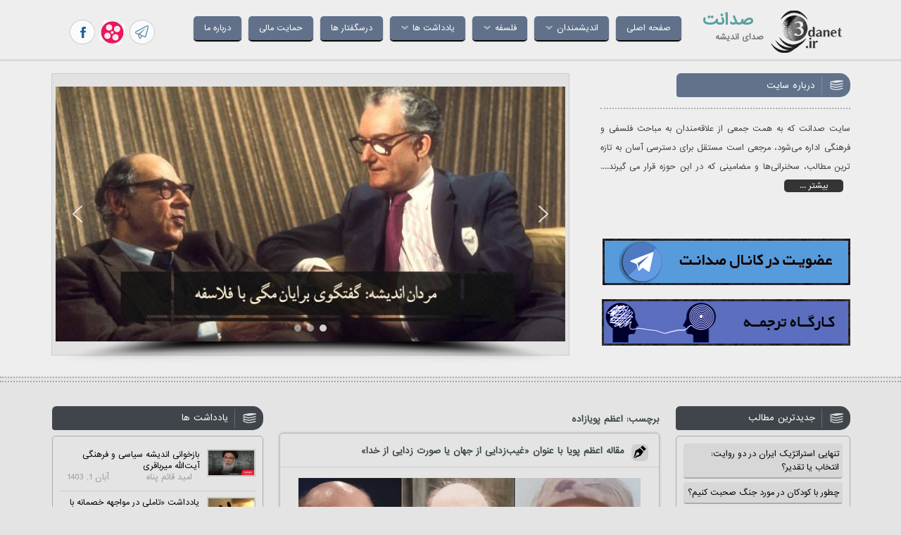

--- FILE ---
content_type: text/html; charset=utf-8
request_url: https://www.google.com/recaptcha/api2/aframe
body_size: 265
content:
<!DOCTYPE HTML><html><head><meta http-equiv="content-type" content="text/html; charset=UTF-8"></head><body><script nonce="zoM-dcf3cuStf60mhBXZjw">/** Anti-fraud and anti-abuse applications only. See google.com/recaptcha */ try{var clients={'sodar':'https://pagead2.googlesyndication.com/pagead/sodar?'};window.addEventListener("message",function(a){try{if(a.source===window.parent){var b=JSON.parse(a.data);var c=clients[b['id']];if(c){var d=document.createElement('img');d.src=c+b['params']+'&rc='+(localStorage.getItem("rc::a")?sessionStorage.getItem("rc::b"):"");window.document.body.appendChild(d);sessionStorage.setItem("rc::e",parseInt(sessionStorage.getItem("rc::e")||0)+1);localStorage.setItem("rc::h",'1769143814981');}}}catch(b){}});window.parent.postMessage("_grecaptcha_ready", "*");}catch(b){}</script></body></html>